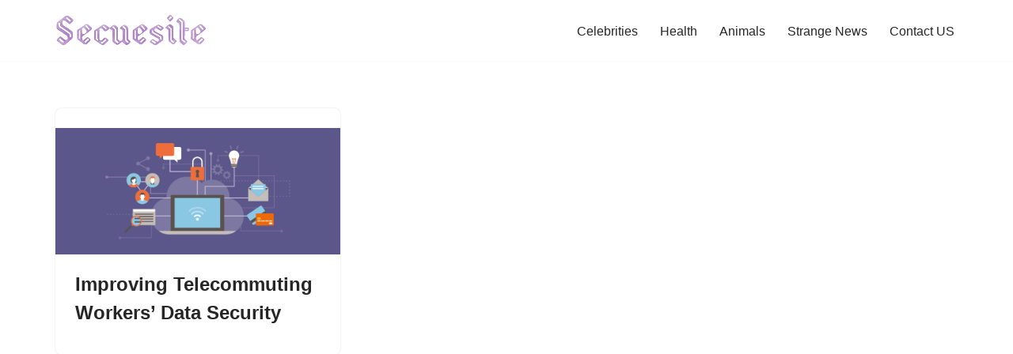

--- FILE ---
content_type: text/html; charset=utf-8
request_url: https://www.google.com/recaptcha/api2/aframe
body_size: 259
content:
<!DOCTYPE HTML><html><head><meta http-equiv="content-type" content="text/html; charset=UTF-8"></head><body><script nonce="G-Lwo324Kpwnk14UYTTGAw">/** Anti-fraud and anti-abuse applications only. See google.com/recaptcha */ try{var clients={'sodar':'https://pagead2.googlesyndication.com/pagead/sodar?'};window.addEventListener("message",function(a){try{if(a.source===window.parent){var b=JSON.parse(a.data);var c=clients[b['id']];if(c){var d=document.createElement('img');d.src=c+b['params']+'&rc='+(localStorage.getItem("rc::a")?sessionStorage.getItem("rc::b"):"");window.document.body.appendChild(d);sessionStorage.setItem("rc::e",parseInt(sessionStorage.getItem("rc::e")||0)+1);localStorage.setItem("rc::h",'1769257097126');}}}catch(b){}});window.parent.postMessage("_grecaptcha_ready", "*");}catch(b){}</script></body></html>